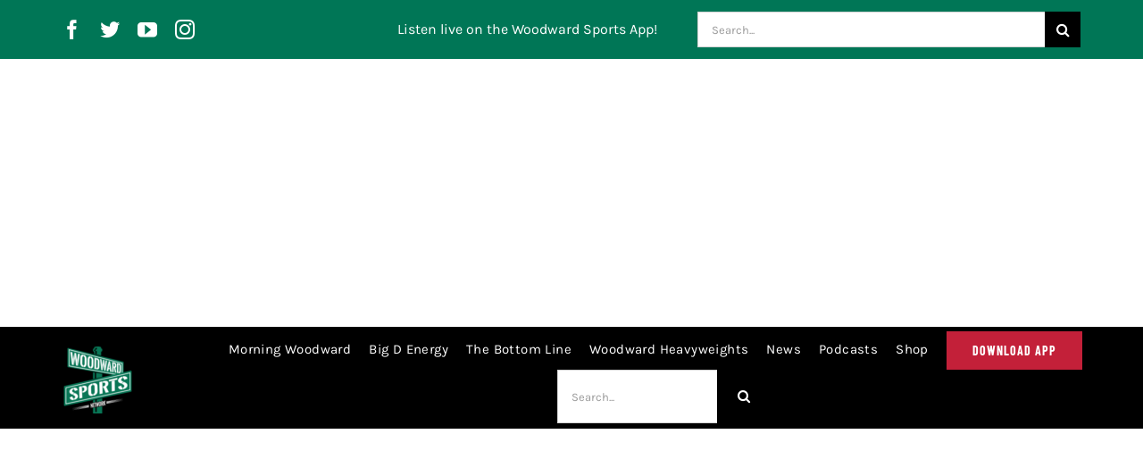

--- FILE ---
content_type: text/html; charset=utf-8
request_url: https://www.google.com/recaptcha/api2/aframe
body_size: 268
content:
<!DOCTYPE HTML><html><head><meta http-equiv="content-type" content="text/html; charset=UTF-8"></head><body><script nonce="RUG0g-IVwfIlCAOXi26cJA">/** Anti-fraud and anti-abuse applications only. See google.com/recaptcha */ try{var clients={'sodar':'https://pagead2.googlesyndication.com/pagead/sodar?'};window.addEventListener("message",function(a){try{if(a.source===window.parent){var b=JSON.parse(a.data);var c=clients[b['id']];if(c){var d=document.createElement('img');d.src=c+b['params']+'&rc='+(localStorage.getItem("rc::a")?sessionStorage.getItem("rc::b"):"");window.document.body.appendChild(d);sessionStorage.setItem("rc::e",parseInt(sessionStorage.getItem("rc::e")||0)+1);localStorage.setItem("rc::h",'1769095772412');}}}catch(b){}});window.parent.postMessage("_grecaptcha_ready", "*");}catch(b){}</script></body></html>